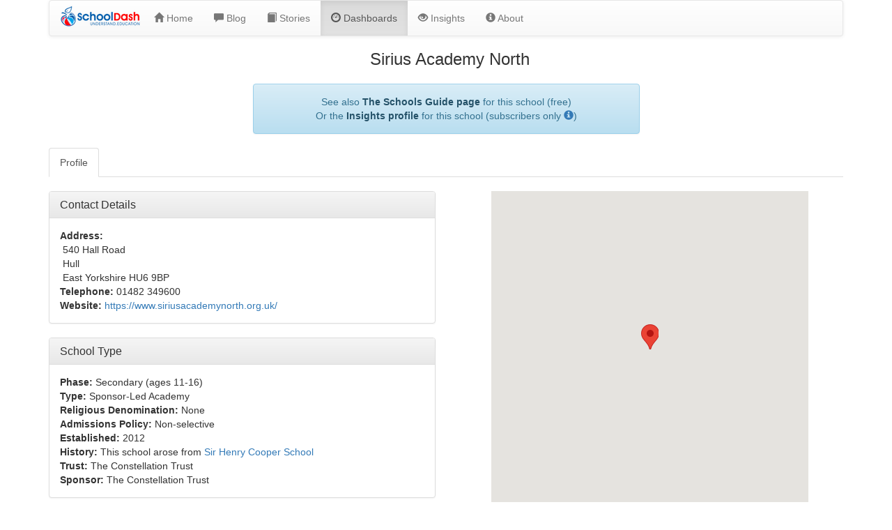

--- FILE ---
content_type: text/html
request_url: https://www.schooldash.com/school/138246/
body_size: 10059
content:
<!DOCTYPE html><html lang="en"><head><meta charset="utf-8"><meta http-equiv="X-UA-Compatible" content="IE=edge"><meta name="viewport" content="width=device-width, initial-scale=1"><title>SchoolDash - Sirius Academy North</title><script async src="https://www.googletagmanager.com/gtag/js?id=G-4J7YXNFPWW"></script><script>window.dataLayer=window.dataLayer||[];function gtag(){dataLayer.push(arguments);}gtag('js',new Date());gtag('config','G-4J7YXNFPWW');</script><link rel="stylesheet" type="text/css" href="https://maxcdn.bootstrapcdn.com/bootstrap/3.3.6/css/bootstrap.min.css" integrity="sha384-1q8mTJOASx8j1Au+a5WDVnPi2lkFfwwEAa8hDDdjZlpLegxhjVME1fgjWPGmkzs7" crossorigin="anonymous"><link rel="stylesheet" type="text/css" href="https://maxcdn.bootstrapcdn.com/bootstrap/3.3.6/css/bootstrap-theme.min.css" integrity="sha384-fLW2N01lMqjakBkx3l/M9EahuwpSfeNvV63J5ezn3uZzapT0u7EYsXMjQV+0En5r" crossorigin="anonymous"><link rel="stylesheet" href="https://use.fontawesome.com/releases/v5.3.1/css/all.css" integrity="sha384-mzrmE5qonljUremFsqc01SB46JvROS7bZs3IO2EmfFsd15uHvIt+Y8vEf7N7fWAU" crossorigin="anonymous"><link rel="stylesheet" type="text/css" href="../../style/schooldash.min.css"><script type="text/javascript" src="https://cdnjs.cloudflare.com/ajax/libs/d3/3.5.16/d3.min.js"></script><script type="text/javascript" src="https://code.jquery.com/jquery-2.2.1.min.js" integrity="sha256-gvQgAFzTH6trSrAWoH1iPo9Xc96QxSZ3feW6kem+O00=" crossorigin="anonymous"></script><script type="text/javascript" src="https://maxcdn.bootstrapcdn.com/bootstrap/3.3.6/js/bootstrap.min.js" integrity="sha384-0mSbJDEHialfmuBBQP6A4Qrprq5OVfW37PRR3j5ELqxss1yVqOtnepnHVP9aJ7xS" crossorigin="anonymous"></script><script type="text/javascript" src="https://maps.googleapis.com/maps/api/js?v=3&key=AIzaSyDeU46Cb0SMp7v2k6phKgmVHPcqOI1mBmc"></script><script type="text/javascript" src="../../code/typeahead.bundle.min.js"></script><script type="text/javascript" src="../../code/schooldash-gmaps.min.js"></script><script type="text/javascript">var sdMapData = [];var sdSchoolsName = ["Sirius Academy North", "Thorpepark Academy", "Parkstone Primary School", "Endike Academy", "Lift Green Way", "Life Skills Hub Central", "St Mary's College, Voluntary Catholic Academy", "The Parks Primary Academy", "St Andrew's Church of England Voluntary Aided Primary School", "Frederick Holmes School", "St Anthony's Voluntary Catholic Academy", "Newland School for Girls", "Endsleigh Holy Child VC Academy", "Dunswell Primary School", "Lift Hall Road", "Kingswood Parks Primary School", "Bude Park Primary School", "St Nicholas Primary School", "Sutton Park Primary School", "Newland St John's Church of England Academy", "Sidmouth Primary School", "Northcott School and Sixth Form College", "Croxby Primary School", "Broadacre Primary School", "Wyke Sixth Form College", "St Mary Queen of Martyrs VC Academy", "Felix House School", "Kelvin Hall School", "Bricknell Primary School", "Cleeve Primary School", "Lift Kingswood", "St Vincent's Voluntary Catholic Academy", "Tweendykes School", "Winifred Holtby Academy", "Hallgate Primary School Cottingham", "Appleton Primary School", "Dorchester Primary School", "Stepney Primary School", "Stoneferry Primary School", "The Compass Academy", "Highlands Primary School", "Froebel House School", "Biggin Hill Primary School", "Wawne Primary School", "Hull Trinity House Academy", "St James' Church of England Academy", "Pearson Primary School", "Bacon Garth Primary School", "Priory Primary School", "Rise Academy", "Thoresby Primary School", "Westfield Primary School", "Clifton Primary School", "Hymers College", "Collingwood Primary School", "St Charles Voluntary Catholic Academy", "Wold Academy", "Mersey Primary Academy", "East Park Primary School", "Cottingham High School", "Westcott Primary School", "Paisley Primary School", "Ron Dearing UTC", "Neasden Primary School", "Malet Lambert", "Ainthorpe Primary School", "Woodmansey Church of England Voluntary Controlled Primary School", "Spring Cottage Primary School", "St George's Primary School", "Buckingham Primary Academy", "Harte's Academy", "Hull College", "Euler Academy", "The Boulevard Academy", "Ings Primary School", "Wheeler Primary School", "Eastfield Primary School", "Acre Heads Primary School", "Adelaide Primary School", "Chiltern Primary School", "The Hub School", "The Sullivan Centre", "The Venn Boulevard Centre", "Craven Primary Academy", "Estcourt Primary Academy", "Alderman Cogan's Church of England Primary Academy", "Willerby Carr Lane Primary School", "Southcoates Primary Academy", "Victoria Dock Primary School", "Bellfield Primary School", "The Educational Hearing Service for Hearing and Vision", "Francis Askew Primary School", "Lift Newington", "Wolfreton School and Sixth Form College", "Wilberforce College", "Springhead Primary School", "Anlaby Primary School", "Maybury Primary School", "Rokeby Park Primary School", "Skidby Church of England Voluntary Controlled Primary School", "St Thomas More Voluntary Catholic Academy"];var sdSchoolsLat = [53.786196, 53.788557, 53.783744, 53.779218, 53.779260, 53.778559, 53.774176, 53.784282, 53.784711, 53.774498, 53.784454, 53.772271, 53.772310, 53.800489, 53.772970, 53.802041, 53.793509, 53.768927, 53.783340, 53.770093, 53.766395, 53.796020, 53.771118, 53.803164, 53.766084, 53.783278, 53.783278, 53.764495, 53.762032, 53.792576, 53.799034, 53.760786, 53.784079, 53.784079, 53.782782, 53.763371, 53.780274, 53.758908, 53.767372, 53.809056, 53.805594, 53.755326, 53.788432, 53.816545, 53.756235, 53.778947, 53.754484, 53.777015, 53.759349, 53.756594, 53.752174, 53.780917, 53.753640, 53.749657, 53.749359, 53.749481, 53.758849, 53.759276, 53.773207, 53.789024, 53.763132, 53.745875, 53.748115, 53.776064, 53.768454, 53.751163, 53.825077, 53.780594, 53.742780, 53.755107, 53.741894, 53.746393, 53.777902, 53.740936, 53.770622, 53.742011, 53.743155, 53.746788, 53.738827, 53.738143, 53.749287, 53.737904, 53.737904, 53.750581, 53.752697, 53.761316, 53.758678, 53.757721, 53.741269, 53.771603, 53.735820, 53.735820, 53.734478, 53.761686, 53.774574, 53.749859, 53.743160, 53.765525, 53.737239, 53.788010, 53.737407];var sdSchoolsLng = [-0.365733, -0.370787, -0.357283, -0.359630, -0.373226, -0.378596, -0.362285, -0.386852, -0.343758, -0.377181, -0.389130, -0.371379, -0.358624, -0.370993, -0.382058, -0.352900, -0.338607, -0.358422, -0.335806, -0.351640, -0.362542, -0.333649, -0.393404, -0.341118, -0.387376, -0.325388, -0.325388, -0.386669, -0.378823, -0.323219, -0.327395, -0.354735, -0.319695, -0.319695, -0.412545, -0.392820, -0.317745, -0.348892, -0.328297, -0.334264, -0.326542, -0.361623, -0.313001, -0.350744, -0.348428, -0.312896, -0.353374, -0.419114, -0.399238, -0.337340, -0.367160, -0.423946, -0.344291, -0.365164, -0.353923, -0.345167, -0.412158, -0.318417, -0.303626, -0.432082, -0.310753, -0.375275, -0.337175, -0.297183, -0.301018, -0.406032, -0.395944, -0.292719, -0.376174, -0.312789, -0.370091, -0.331867, -0.290317, -0.370992, -0.293556, -0.384658, -0.395387, -0.409846, -0.354820, -0.369872, -0.417972, -0.365515, -0.365515, -0.309922, -0.305742, -0.293562, -0.437688, -0.293617, -0.323920, -0.281886, -0.387995, -0.387995, -0.376669, -0.444151, -0.278441, -0.431433, -0.423752, -0.278674, -0.413694, -0.462814, -0.416932];var sdSchoolsDescription = ["<div><strong>Sirius Academy North</strong></div><div>Tel: 01482 349600</div><div>School type: Sponsor-Led Academy</div><div>Religious denomination: None</div><div>Age range: 11-16</div>","<div><strong>Thorpepark Academy</strong></div><div>Tel: 01482 854632</div><div>School type: Converter Academy</div><div>Religious denomination: None</div><div>Age range: 2-11</div><div><a href=\"../142307/\">View profile</a></div>","<div><strong>Parkstone Primary School</strong></div><div>Tel: 01482 854554</div><div>School type: Converter Academy</div><div>Religious denomination: None</div><div>Age range: 4-11</div><div><a href=\"../144670/\">View profile</a></div>","<div><strong>Endike Academy</strong></div><div>Tel: 01482 616461</div><div>School type: Sponsor-Led Academy</div><div>Religious denomination: None</div><div>Age range: 3-11</div><div><a href=\"../140184/\">View profile</a></div>","<div><strong>Lift Green Way</strong></div><div>Tel: 01482 331378</div><div>School type: Sponsor-Led Academy</div><div>Religious denomination: None</div><div>Age range: 5-11</div><div><a href=\"../138678/\">View profile</a></div>","<div><strong>Life Skills Hub Central</strong></div><div>Tel: 07588 333453 (mobile number)</div><div>School type: Independent Special School</div><div>Religious denomination: None</div><div>Age range: 10-16</div><div><a href=\"../150542/\">View profile</a></div>","<div><strong>St Mary's College, Voluntary Catholic Academy</strong></div><div>Tel: 01482 851136</div><div>School type: Converter Academy</div><div>Religious denomination: Roman Catholic</div><div>Age range: 11-18</div><div><a href=\"../144104/\">View profile</a></div>","<div><strong>The Parks Primary Academy</strong></div><div>Tel: 01482 761321</div><div>School type: Sponsor-Led Academy</div><div>Religious denomination: None</div><div>Age range: 3-11</div><div><a href=\"../139922/\">View profile</a></div>","<div><strong>St Andrew's Church of England Voluntary Aided Primary School</strong></div><div>Tel: 01482 825659</div><div>School type: Voluntary Aided School</div><div>Religious denomination: Church of England</div><div>Age range: 3-11</div><div><a href=\"../118051/\">View profile</a></div>","<div><strong>Frederick Holmes School</strong></div><div>Tel: 01482 804766</div><div>School type: Special Converter Academy</div><div>Religious denomination: None</div><div>Age range: 2-19</div><div><a href=\"../146220/\">View profile</a></div>","<div><strong>St Anthony's Voluntary Catholic Academy</strong></div><div>Tel: 01482 850286</div><div>School type: Converter Academy</div><div>Religious denomination: Roman Catholic</div><div>Age range: 3-11</div><div><a href=\"../144102/\">View profile</a></div>","<div><strong>Newland School for Girls</strong></div><div>Tel: 01482 343098</div><div>School type: Converter Academy</div><div>Religious denomination: None</div><div>Age range: 11-16</div><div><a href=\"../144307/\">View profile</a></div>","<div><strong>Endsleigh Holy Child VC Academy</strong></div><div>Tel: 01482 853203</div><div>School type: Converter Academy</div><div>Religious denomination: Roman Catholic</div><div>Age range: 3-11</div><div><a href=\"../140905/\">View profile</a></div>","<div><strong>Dunswell Primary School</strong></div><div>Tel: 01482 855279</div><div>School type: Converter Academy</div><div>Religious denomination: None</div><div>Age range: 4-11</div><div><a href=\"../140119/\">View profile</a></div>","<div><strong>Lift Hall Road</strong></div><div>Tel: 01482 441151</div><div>School type: Sponsor-Led Academy</div><div>Religious denomination: None</div><div>Age range: 3-11</div><div><a href=\"../138679/\">View profile</a></div>","<div><strong>Kingswood Parks Primary School</strong></div><div>Tel: 01482 427870</div><div>School type: Sponsor-Led Academy</div><div>Religious denomination: None</div><div>Age range: 3-11</div><div><a href=\"../140275/\">View profile</a></div>","<div><strong>Bude Park Primary School</strong></div><div>Tel: 01482 825316</div><div>School type: Converter Academy</div><div>Religious denomination: None</div><div>Age range: 3-11</div><div><a href=\"../139511/\">View profile</a></div>","<div><strong>St Nicholas Primary School</strong></div><div>Tel: 01482 444215</div><div>School type: Converter Academy</div><div>Religious denomination: None</div><div>Age range: 4-11</div><div><a href=\"../140906/\">View profile</a></div>","<div><strong>Sutton Park Primary School</strong></div><div>Tel: 01482 825502</div><div>School type: Converter Academy</div><div>Religious denomination: None</div><div>Age range: 3-11</div><div><a href=\"../139513/\">View profile</a></div>","<div><strong>Newland St John's Church of England Academy</strong></div><div>Tel: 01482 305740</div><div>School type: Converter Academy</div><div>Religious denomination: Church of England</div><div>Age range: 4-11</div><div><a href=\"../141719/\">View profile</a></div>","<div><strong>Sidmouth Primary School</strong></div><div>Tel: 01482 441152</div><div>School type: Converter Academy</div><div>Religious denomination: None</div><div>Age range: 3-11</div><div><a href=\"../145431/\">View profile</a></div>","<div><strong>Northcott School and Sixth Form College</strong></div><div>Tel: 01482 825311</div><div>School type: Special Community School</div><div>Religious denomination: None</div><div>Age range: 3-19</div><div><a href=\"../118138/\">View profile</a></div>","<div><strong>Croxby Primary School</strong></div><div>Tel: 01482 846171</div><div>School type: Sponsor-Led Academy</div><div>Religious denomination: None</div><div>Age range: 3-11</div><div><a href=\"../145177/\">View profile</a></div>","<div><strong>Broadacre Primary School</strong></div><div>Tel: 01482 833033</div><div>School type: Converter Academy</div><div>Religious denomination: None</div><div>Age range: 3-11</div><div><a href=\"../144669/\">View profile</a></div>","<div><strong>Wyke Sixth Form College</strong></div><div>Tel: 01482 346347</div><div>School type: Further Education College</div><div>Religious denomination: None</div><div>Age range: 16-99</div><div><a href=\"../130581/\">View profile</a></div>","<div><strong>St Mary Queen of Martyrs VC Academy</strong></div><div>Tel: 01482 825625</div><div>School type: Converter Academy</div><div>Religious denomination: Roman Catholic</div><div>Age range: 2-11</div><div><a href=\"../140903/\">View profile</a></div>","<div><strong>Felix House School</strong></div><div>Tel: 01482 230670</div><div>School type: Independent Special School</div><div>Religious denomination: None</div><div>Age range: 8-18</div><div><a href=\"../151200/\">View profile</a></div>","<div><strong>Kelvin Hall School</strong></div><div>Tel: 01482 342229</div><div>School type: Converter Academy</div><div>Religious denomination: None</div><div>Age range: 11-16</div><div><a href=\"../143221/\">View profile</a></div>","<div><strong>Bricknell Primary School</strong></div><div>Tel: 01482 493208</div><div>School type: Converter Academy</div><div>Religious denomination: None</div><div>Age range: 2-11</div><div><a href=\"../140235/\">View profile</a></div>","<div><strong>Cleeve Primary School</strong></div><div>Tel: 01482 825279</div><div>School type: Converter Academy</div><div>Religious denomination: None</div><div>Age range: 3-11</div><div><a href=\"../140437/\">View profile</a></div>","<div><strong>Lift Kingswood</strong></div><div>Tel: 01482 879967</div><div>School type: Sponsor-Led Academy</div><div>Religious denomination: None</div><div>Age range: 11-16</div><div><a href=\"../139118/\">View profile</a></div>","<div><strong>St Vincent's Voluntary Catholic Academy</strong></div><div>Tel: 01482 342645</div><div>School type: Sponsor-Led Academy</div><div>Religious denomination: Roman Catholic</div><div>Age range: 3-11</div><div><a href=\"../140848/\">View profile</a></div>","<div><strong>Tweendykes School</strong></div><div>Tel: 01482 826508</div><div>School type: Special Converter Academy</div><div>Religious denomination: None</div><div>Age range: 3-19</div><div><a href=\"../139628/\">View profile</a></div>","<div><strong>Winifred Holtby Academy</strong></div><div>Tel: 01482 826207</div><div>School type: Converter Academy</div><div>Religious denomination: None</div><div>Age range: 11-16</div><div><a href=\"../139629/\">View profile</a></div>","<div><strong>Hallgate Primary School Cottingham</strong></div><div>Tel: 01482 846136</div><div>School type: Community School</div><div>Religious denomination: None</div><div>Age range: 3-11</div><div><a href=\"../135078/\">View profile</a></div>","<div><strong>Appleton Primary School</strong></div><div>Tel: 01482 343507</div><div>School type: Converter Academy</div><div>Religious denomination: None</div><div>Age range: 3-11</div><div><a href=\"../140229/\">View profile</a></div>","<div><strong>Dorchester Primary School</strong></div><div>Tel: 01482 825207</div><div>School type: Converter Academy</div><div>Religious denomination: None</div><div>Age range: 3-11</div><div><a href=\"../139525/\">View profile</a></div>","<div><strong>Stepney Primary School</strong></div><div>Tel: 01482 343690</div><div>School type: Converter Academy</div><div>Religious denomination: None</div><div>Age range: 3-11</div><div><a href=\"../143223/\">View profile</a></div>","<div><strong>Stoneferry Primary School</strong></div><div>Tel: 01482 838968</div><div>School type: Converter Academy</div><div>Religious denomination: None</div><div>Age range: 2-11</div><div><a href=\"../145612/\">View profile</a></div>","<div><strong>The Compass Academy</strong></div><div>Tel: 01482 331720</div><div>School type: Special Converter Academy</div><div>Religious denomination: None</div><div>Age range: 11-16</div><div><a href=\"../139483/\">View profile</a></div>","<div><strong>Highlands Primary School</strong></div><div>Tel: 01482 835609</div><div>School type: Converter Academy</div><div>Religious denomination: None</div><div>Age range: 2-11</div><div><a href=\"../139512/\">View profile</a></div>","<div><strong>Froebel House School</strong></div><div>Tel: 01482 342272</div><div>School type: Independent School</div><div>Religious denomination: None</div><div>Age range: 3-11</div><div><a href=\"../118123/\">View profile</a></div>","<div><strong>Biggin Hill Primary School</strong></div><div>Tel: 01482 825377</div><div>School type: Converter Academy</div><div>Religious denomination: None</div><div>Age range: 3-11</div><div><a href=\"../139508/\">View profile</a></div>","<div><strong>Wawne Primary School</strong></div><div>Tel: 01482 835599</div><div>School type: Community School</div><div>Religious denomination: None</div><div>Age range: 3-11</div><div><a href=\"../117867/\">View profile</a></div>","<div><strong>Hull Trinity House Academy</strong></div><div>Tel: 01482 326421</div><div>School type: Converter Academy</div><div>Religious denomination: None</div><div>Age range: 11-16</div><div><a href=\"../138082/\">View profile</a></div>","<div><strong>St James' Church of England Academy</strong></div><div>Tel: 01482 825091</div><div>School type: Sponsor-Led Academy</div><div>Religious denomination: Church of England</div><div>Age range: 3-11</div><div><a href=\"../141387/\">View profile</a></div>","<div><strong>Pearson Primary School</strong></div><div>Tel: 01482 328569</div><div>School type: Converter Academy</div><div>Religious denomination: None</div><div>Age range: 3-11</div><div><a href=\"../142440/\">View profile</a></div>","<div><strong>Bacon Garth Primary School</strong></div><div>Tel: 01482 849521</div><div>School type: Community School</div><div>Religious denomination: None</div><div>Age range: 3-11</div><div><a href=\"../117875/\">View profile</a></div>","<div><strong>Priory Primary School</strong></div><div>Tel: 01482 509631</div><div>School type: Converter Academy</div><div>Religious denomination: None</div><div>Age range: 3-11</div><div><a href=\"../140290/\">View profile</a></div>","<div><strong>Rise Academy</strong></div><div>Tel: 01482 226166</div><div>School type: Special Converter Academy</div><div>Religious denomination: None</div><div>Age range: 11-16</div><div><a href=\"../144422/\">View profile</a></div>","<div><strong>Thoresby Primary School</strong></div><div>Tel: 01482 342972</div><div>School type: Converter Academy</div><div>Religious denomination: None</div><div>Age range: 3-11</div><div><a href=\"../139886/\">View profile</a></div>","<div><strong>Westfield Primary School</strong></div><div>Tel: 01482 844369</div><div>School type: Community School</div><div>Religious denomination: None</div><div>Age range: 3-11</div><div><a href=\"../117883/\">View profile</a></div>","<div><strong>Clifton Primary School</strong></div><div>Tel: 01482 325913</div><div>School type: Converter Academy</div><div>Religious denomination: None</div><div>Age range: 3-11</div><div><a href=\"../144677/\">View profile</a></div>","<div><strong>Hymers College</strong></div><div>Tel: 01482 343555</div><div>School type: Independent School</div><div>Religious denomination: None</div><div>Age range: 3-18</div><div><a href=\"../118131/\">View profile</a></div>","<div><strong>Collingwood Primary School</strong></div><div>Tel: 01482 331914</div><div>School type: Converter Academy</div><div>Religious denomination: None</div><div>Age range: 3-11</div><div><a href=\"../139848/\">View profile</a></div>","<div><strong>St Charles Voluntary Catholic Academy</strong></div><div>Tel: 01482 326610</div><div>School type: Sponsor-Led Academy</div><div>Religious denomination: Roman Catholic</div><div>Age range: 3-11</div><div><a href=\"../144103/\">View profile</a></div>","<div><strong>Wold Academy</strong></div><div>Tel: 01482 353259</div><div>School type: Sponsor-Led Academy</div><div>Religious denomination: None</div><div>Age range: 2-11</div><div><a href=\"../139968/\">View profile</a></div>","<div><strong>Mersey Primary Academy</strong></div><div>Tel: 01482 761320</div><div>School type: Sponsor-Led Academy</div><div>Religious denomination: None</div><div>Age range: 3-11</div><div><a href=\"../139921/\">View profile</a></div>","<div><strong>East Park Primary School</strong></div><div>Tel: 01482 781002</div><div>School type: Converter Academy</div><div>Religious denomination: None</div><div>Age range: 3-11</div><div><a href=\"../147259/\">View profile</a></div>","<div><strong>Cottingham High School</strong></div><div>Tel: 01482 847498</div><div>School type: Converter Academy</div><div>Religious denomination: None</div><div>Age range: 11-18</div><div><a href=\"../136921/\">View profile</a></div>","<div><strong>Westcott Primary School</strong></div><div>Tel: 01482 783576</div><div>School type: Sponsor-Led Academy</div><div>Religious denomination: None</div><div>Age range: 5-11</div><div><a href=\"../140830/\">View profile</a></div>","<div><strong>Paisley Primary School</strong></div><div>Tel: 01482 355984</div><div>School type: Converter Academy</div><div>Religious denomination: None</div><div>Age range: 2-11</div><div><a href=\"../144305/\">View profile</a></div>","<div><strong>Ron Dearing UTC</strong></div><div>Tel: 01482 222299</div><div>School type: University Technical College</div><div>Religious denomination: None</div><div>Age range: 14-19</div><div><a href=\"../144766/\">View profile</a></div>","<div><strong>Neasden Primary School</strong></div><div>Tel: 01482 791169</div><div>School type: Converter Academy</div><div>Religious denomination: None</div><div>Age range: 3-11</div><div><a href=\"../140247/\">View profile</a></div>","<div><strong>Malet Lambert</strong></div><div>Tel: 01482 374211</div><div>School type: Converter Academy</div><div>Religious denomination: None</div><div>Age range: 11-16</div><div><a href=\"../142150/\">View profile</a></div>","<div><strong>Ainthorpe Primary School</strong></div><div>Tel: 01482 353963</div><div>School type: Sponsor-Led Academy</div><div>Religious denomination: None</div><div>Age range: 4-11</div><div><a href=\"../139570/\">View profile</a></div>","<div><strong>Woodmansey Church of England Voluntary Controlled Primary School</strong></div><div>Tel: 01482 862186</div><div>School type: Voluntary Controlled School</div><div>Religious denomination: Church of England</div><div>Age range: 3-11</div><div><a href=\"../117999/\">View profile</a></div>","<div><strong>Spring Cottage Primary School</strong></div><div>Tel: 01482 794183</div><div>School type: Converter Academy</div><div>Religious denomination: None</div><div>Age range: 3-11</div><div><a href=\"../140587/\">View profile</a></div>","<div><strong>St George's Primary School</strong></div><div>Tel: 01482 351013</div><div>School type: Converter Academy</div><div>Religious denomination: None</div><div>Age range: 3-11</div><div><a href=\"../143226/\">View profile</a></div>","<div><strong>Buckingham Primary Academy</strong></div><div>Tel: 01482 328661</div><div>School type: Sponsor-Led Academy</div><div>Religious denomination: None</div><div>Age range: 3-11</div><div><a href=\"../140847/\">View profile</a></div>","<div><strong>Harte's Academy</strong></div><div>Tel: 01482 229230</div><div>School type: Independent Special School</div><div>Age range: 11-16</div><div><a href=\"../152218/\">View profile</a></div>","<div><strong>Hull College</strong></div><div>Tel: 01482 329943</div><div>School type: Further Education College</div><div>Religious denomination: None</div><div>Age range: 14-99</div><div><a href=\"../130579/\">View profile</a></div>","<div><strong>Euler Academy</strong></div><div>Tel: 01482 205780</div><div>School type: Special Free School</div><div>Religious denomination: None</div><div>Age range: 5-11</div><div><a href=\"../148588/\">View profile</a></div>","<div><strong>The Boulevard Academy</strong></div><div>Tel: 01482 217898</div><div>School type: Free School</div><div>Religious denomination: None</div><div>Age range: 11-16</div><div><a href=\"../139395/\">View profile</a></div>","<div><strong>Ings Primary School</strong></div><div>Tel: 01482 374367</div><div>School type: Converter Academy</div><div>Religious denomination: None</div><div>Age range: 3-11</div><div><a href=\"../143224/\">View profile</a></div>","<div><strong>Wheeler Primary School</strong></div><div>Tel: 01482 353125</div><div>School type: Sponsor-Led Academy</div><div>Religious denomination: None</div><div>Age range: 3-11</div><div><a href=\"../139579/\">View profile</a></div>","<div><strong>Eastfield Primary School</strong></div><div>Tel: 01482 351150</div><div>School type: Converter Academy</div><div>Religious denomination: None</div><div>Age range: 4-11</div><div><a href=\"../139850/\">View profile</a></div>","<div><strong>Acre Heads Primary School</strong></div><div>Tel: 01482 308380</div><div>School type: Community School</div><div>Religious denomination: None</div><div>Age range: 4-11</div><div><a href=\"../117888/\">View profile</a></div>","<div><strong>Adelaide Primary School</strong></div><div>Tel: 01482 223753</div><div>School type: Converter Academy</div><div>Religious denomination: None</div><div>Age range: 3-11</div><div><a href=\"../144672/\">View profile</a></div>","<div><strong>Chiltern Primary School</strong></div><div>Tel: 01482 327315</div><div>School type: Converter Academy</div><div>Religious denomination: None</div><div>Age range: 3-11</div><div><a href=\"../143225/\">View profile</a></div>","<div><strong>The Hub School</strong></div><div>Tel: 01482 304200</div><div>School type: Special Converter Academy</div><div>Religious denomination: None</div><div>Age range: 5-16</div><div><a href=\"../150256/\">View profile</a></div>","<div><strong>The Sullivan Centre</strong></div><div>Tel: 01482 585203</div><div>School type: Special Converter Academy</div><div>Religious denomination: None</div><div>Age range: 5-16</div><div><a href=\"../142258/\">View profile</a></div>","<div><strong>The Venn Boulevard Centre</strong></div><div>Tel: 01482 585203</div><div>School type: Special Converter Academy</div><div>Religious denomination: None</div><div>Age range: 10-18</div><div><a href=\"../143222/\">View profile</a></div>","<div><strong>Craven Primary Academy</strong></div><div>Tel: 01482 761323</div><div>School type: Sponsor-Led Academy</div><div>Religious denomination: None</div><div>Age range: 3-11</div><div><a href=\"../140169/\">View profile</a></div>","<div><strong>Estcourt Primary Academy</strong></div><div>Tel: 01482 761322</div><div>School type: Converter Academy</div><div>Religious denomination: None</div><div>Age range: 3-11</div><div><a href=\"../140716/\">View profile</a></div>","<div><strong>Alderman Cogan's Church of England Primary Academy</strong></div><div>Tel: 01482 376203</div><div>School type: Converter Academy</div><div>Religious denomination: Church of England</div><div>Age range: 3-11</div><div><a href=\"../144421/\">View profile</a></div>","<div><strong>Willerby Carr Lane Primary School</strong></div><div>Tel: 01482 653388</div><div>School type: Community School</div><div>Religious denomination: None</div><div>Age range: 4-11</div><div><a href=\"../135115/\">View profile</a></div>","<div><strong>Southcoates Primary Academy</strong></div><div>Tel: 01482 701407</div><div>School type: Sponsor-Led Academy</div><div>Religious denomination: None</div><div>Age range: 3-11</div><div><a href=\"../140849/\">View profile</a></div>","<div><strong>Victoria Dock Primary School</strong></div><div>Tel: 01482 598200</div><div>School type: Converter Academy</div><div>Religious denomination: None</div><div>Age range: 3-11</div><div><a href=\"../144673/\">View profile</a></div>","<div><strong>Bellfield Primary School</strong></div><div>Tel: 01482 374490</div><div>School type: Converter Academy</div><div>Religious denomination: None</div><div>Age range: 3-11</div><div><a href=\"../139838/\">View profile</a></div>","<div><strong>The Educational Hearing Service for Hearing and Vision</strong></div><div><a href=\"../133112/\">View profile</a></div>","<div><strong>Francis Askew Primary School</strong></div><div>Tel: 01482 509627</div><div>School type: Converter Academy</div><div>Religious denomination: None</div><div>Age range: 3-11</div><div><a href=\"../141078/\">View profile</a></div>","<div><strong>Lift Newington</strong></div><div>Tel: 01482 305630</div><div>School type: Sponsor-Led Academy</div><div>Religious denomination: None</div><div>Age range: 3-11</div><div><a href=\"../138677/\">View profile</a></div>","<div><strong>Wolfreton School and Sixth Form College</strong></div><div>Tel: 01482 659356</div><div>School type: Converter Academy</div><div>Religious denomination: None</div><div>Age range: 11-18</div><div><a href=\"../144561/\">View profile</a></div>","<div><strong>Wilberforce College</strong></div><div>Tel: 01482 711688</div><div>School type: Further Education College</div><div>Religious denomination: None</div><div>Age range: 16-99</div><div><a href=\"../130580/\">View profile</a></div>","<div><strong>Springhead Primary School</strong></div><div>Tel: 01482 307870</div><div>School type: Community School</div><div>Religious denomination: None</div><div>Age range: 4-11</div><div><a href=\"../117885/\">View profile</a></div>","<div><strong>Anlaby Primary School</strong></div><div>Tel: 01482 653077</div><div>School type: Community School</div><div>Religious denomination: None</div><div>Age range: 3-11</div><div><a href=\"../132349/\">View profile</a></div>","<div><strong>Maybury Primary School</strong></div><div>Tel: 01482 701387</div><div>School type: Converter Academy</div><div>Religious denomination: None</div><div>Age range: 3-11</div><div><a href=\"../140246/\">View profile</a></div>","<div><strong>Rokeby Park Primary School</strong></div><div>Tel: 01482 508915</div><div>School type: Converter Academy</div><div>Religious denomination: None</div><div>Age range: 3-11</div><div><a href=\"../145611/\">View profile</a></div>","<div><strong>Skidby Church of England Voluntary Controlled Primary School</strong></div><div>Tel: 01482 846169</div><div>School type: Voluntary Controlled School</div><div>Religious denomination: Church of England</div><div>Age range: 4-11</div><div><a href=\"../117992/\">View profile</a></div>","<div><strong>St Thomas More Voluntary Catholic Academy</strong></div><div>Tel: 01482 354093</div><div>School type: Converter Academy</div><div>Religious denomination: Roman Catholic</div><div>Age range: 3-11</div><div><a href=\"../144101/\">View profile</a></div>"];</script></head><body onload="sdMapData = sdDrawGoogleMap(sdSchoolsName, sdSchoolsLat, sdSchoolsLng, sdSchoolsDescription); sdAddMapMarkers(sdMapData);"><div class="container"><nav class="navbar navbar-default"><div class="container-fluid"><div class="navbar-header"><button type="button" class="navbar-toggle collapsed" data-toggle="collapse" data-target="#bs-example-navbar-collapse-1" aria-expanded="false"><span class="sr-only">Toggle navigation</span><span class="icon-bar"></span><span class="icon-bar"></span><span class="icon-bar"></span></button><a class="pull-left" href="../../index.html"><img id="sdLogoSmall" alt="SchoolDash" width="120" height="50" src="../../images/logo_sml.png"></a></div><div class="collapse navbar-collapse" id="bs-example-navbar-collapse-1"><ul class="nav navbar-nav"><li><a href="../../index.html"><span class="glyphicon glyphicon-home"></span>&nbsp;Home</a></li><li><a href="../../blog.html"><span class="glyphicon glyphicon-comment"></span>&nbsp;Blog</a></li><li><a href="../../stories.html"><span class="glyphicon glyphicon-book"></span>&nbsp;Stories</a></li><li class="active"><a href="../../dashboards.html"><span class="glyphicon glyphicon-dashboard"></span>&nbsp;Dashboards</a></li><li><a href="../../insights.html"><span class="glyphicon glyphicon-eye-open"></span>&nbsp;Insights</a></li><li><a href="../../about.html"><span class="glyphicon glyphicon-info-sign"></span>&nbsp;About</a></li></ul></div></div></nav><div class="row"><div class="col-md-12"><h3 id="pageHeading">Sirius Academy North</h3></div></div><div class="row"><div class="col-md-3"></div><div class="col-md-6"><div id="sdCustomMessage"></div></div><div class="col-md-3"></div></div><div class="row"><div class="col-md-3"></div><div class="col-md-6"></div><div class="col-md-3"></div></div><div class="row"><div class="col-md-3"></div><div class="col-md-6"><div id="sdInsightsLink" class="alert alert-info" role="alert"><div>See also <a href="https://www.theschoolsguide.com/schools/secondary/sirius-academy-north-138246/" class="alert-link">The Schools Guide page</a> for this school (free)</div><div>Or the <a href="../../insights/schools.html?school=138246" class="alert-link">Insights profile</a> for this school (subscribers only <a href="../../insights.html"><span class="glyphicon glyphicon-info-sign"></span></a>)</div></div></div><div class="col-md-3"></div></div><div class="row"><div class="col-md-12"><ul class="nav nav-tabs"><li role="presentation" class="active"><a href="#">Profile</a></li></ul></div></div><div class="row"><div class="col-md-6"><div>&nbsp;</div><div class="panel panel-default"><div class="panel-heading"><h3 class="panel-title">Contact Details</h3></div><div class="panel-body"><div><strong>Address:</strong> <div>&nbsp;540 Hall Road</div><div>&nbsp;Hull</div><div>&nbsp;East Yorkshire HU6 9BP</div></div><div><strong>Telephone:</strong> 01482 349600</div><div><strong>Website:</strong> <a href="https://www.siriusacademynorth.org.uk/" target="_blank">https://www.siriusacademynorth.org.uk/</a></div></div></div><div class="panel panel-default"><div class="panel-heading"><h3 class="panel-title">School Type</h3></div><div class="panel-body"><div><strong>Phase:</strong> Secondary (ages 11-16)</div><div><strong>Type:</strong> Sponsor-Led Academy</div><div><strong>Religious Denomination:</strong> None</div><div><strong>Admissions Policy:</strong> Non-selective</div><div><strong>Established:</strong> 2012</div><div><strong>History:</strong> This school arose from <a href="../118105/">Sir Henry Cooper School</a></div><div><strong>Trust:</strong> The Constellation Trust</div><div><strong>Sponsor:</strong> The Constellation Trust</div></div></div><div class="panel panel-default"><div class="panel-heading"><h3 class="panel-title">Staff and Pupils</h3></div><div class="panel-body"><div><strong>Headteacher:</strong> Mr Ian Ravenscroft (since March 2017)</div><div><strong>Previous Headteacher:</strong> Cathy Taylor</div><div><strong>Numbers of Teachers / Assistants*:</strong> 81.8 / 23.08</div><div><strong>Non-teaching Staff*:</strong> 66.38</div><div><strong>Number of pupils:</strong> 1237</div><div><strong>Pupils Per Teacher:</strong> 15.1</div><div><strong>Sex:</strong> Mixed (54% boys / 46% girls)</div><div><strong>Eligible for free school meals (FSM):</strong> 49.60% (high)</div><div><strong>FSM pupils at 10 nearest schools<sup>†</sup>:</strong> 31.1%</div><div><strong>Local child deprivation rate:</strong> 23.0% (4km radius)</div><div><strong>Proportion of ethnic minority pupils:</strong> 29.9%</div><div><strong>Ethnic minority pupils at 10 nearest schools<sup>†</sup>:</strong> 27.5%</div><div><strong>Distance to 10th nearest school<sup>†</sup>:</strong> 5.0km</div></div><div class="panel-footer"><div><small><strong>*</strong> Full-time equivalents (FTEs)</small></div><div><small><strong><sup>†</sup></strong> Schools of the same phase (primary or secondary) for which data are available</small></div></div></div><div class="panel panel-default"><div class="panel-heading"><h3 class="panel-title">Location and Administration</h3></div><div class="panel-body"><div><strong>Region:</strong> <a href="../../maps.html?area=E12000003">Yorkshire and The Humber</a></div><div><strong>Authority:</strong> <a href="../../maps.html?area=E06000010">Kingston upon Hull</a></div><div><strong>Constituency:</strong> <a href="../../maps.html?area=E14000772">Kingston upon Hull North</a></div><div><strong>Electoral Ward:</strong> Orchard Park</div><div><strong>School Number:</strong> 8104007</div></div></div><div class="panel panel-default"><div class="panel-heading"><h3 class="panel-title">Inspections and Reports</h3></div><div class="panel-body"><div><strong>Ofsted Report:</strong> 10th December 2024 (<a href="https://reports.ofsted.gov.uk/inspection-reports/find-inspection-report/provider/ELS/138246" target="_blank">view record</a>)</div></div></div><div class="panel panel-default"><div class="panel-heading"><h3 class="panel-title">External Links</h3></div><div class="panel-body"><div><strong>DfE Record:</strong> <a href="https://www.get-information-schools.service.gov.uk/Establishments/Establishment/Details/138246" target="_blank">View record</a></div><div><strong>School Performance Table:</strong> <a href="https://www.compare-school-performance.service.gov.uk/school/138246" target="_blank">View record</a></div><div><strong>The Schools Guide:</strong> <a href="https://www.theschoolsguide.com/schools/secondary/sirius-academy-north-138246/index.html" target="_blank">School indicators</a> | <a href="https://www.theschoolsguide.com/schools/secondary/sirius-academy-north-138246/staff.html" target="_blank">Staff indicators</a></div></div></div></div><div class="col-md-6"><div>&nbsp;</div><div class="row"><div class="col-md-12"><div id="googleMapContainer"><div id="googleMap"></div></div></div></div><div>&nbsp;</div><div class="panel panel-default"><div class="panel-heading"><h3 class="panel-title">Nearby Schools</h3></div><div class="panel-body schoolList"><ol><li><a href="../142307/">Thorpepark Academy</a> (0.4km) <small><a class="showMarker">show on map</a></small></li><li><a href="../144670/">Parkstone Primary School</a> (0.6km) <small><a class="showMarker">show on map</a></small></li><li><a href="../140184/">Endike Academy</a> (0.9km) <small><a class="showMarker">show on map</a></small></li><li><a href="../138678/">Lift Green Way</a> (0.9km) <small><a class="showMarker">show on map</a></small></li><li><a href="../150542/">Life Skills Hub Central</a> (1.2km) <small><a class="showMarker">show on map</a></small></li><li><a href="../144104/">St Mary's College, Voluntary Catholic Academy</a> (1.4km) <small><a class="showMarker">show on map</a></small></li><li><a href="../139922/">The Parks Primary Academy</a> (1.4km) <small><a class="showMarker">show on map</a></small></li><li><a href="../118051/">St Andrew's Church of England Voluntary Aided...</a> (1.5km) <small><a class="showMarker">show on map</a></small></li><li><a href="../146220/">Frederick Holmes School</a> (1.5km) <small><a class="showMarker">show on map</a></small></li><li><a href="../144102/">St Anthony's Voluntary Catholic Academy</a> (1.5km) <small><a class="showMarker">show on map</a></small></li><li><a href="../144307/">Newland School for Girls</a> (1.6km) <small><a class="showMarker">show on map</a></small></li><li><a href="../140905/">Endsleigh Holy Child VC Academy</a> (1.6km) <small><a class="showMarker">show on map</a></small></li><li><a href="../140119/">Dunswell Primary School</a> (1.6km) <small><a class="showMarker">show on map</a></small></li><li><a href="../138679/">Lift Hall Road</a> (1.8km) <small><a class="showMarker">show on map</a></small></li><li><a href="../140275/">Kingswood Parks Primary School</a> (2.0km) <small><a class="showMarker">show on map</a></small></li><li><a href="../139511/">Bude Park Primary School</a> (2.0km) <small><a class="showMarker">show on map</a></small></li><li><a href="../140906/">St Nicholas Primary School</a> (2.0km) <small><a class="showMarker">show on map</a></small></li><li><a href="../139513/">Sutton Park Primary School</a> (2.0km) <small><a class="showMarker">show on map</a></small></li><li><a href="../141719/">Newland St John's Church of England Academy</a> (2.0km) <small><a class="showMarker">show on map</a></small></li><li><a href="../145431/">Sidmouth Primary School</a> (2.2km) <small><a class="showMarker">show on map</a></small></li><li><a href="../118138/">Northcott School and Sixth Form College</a> (2.4km) <small><a class="showMarker">show on map</a></small></li><li><a href="../145177/">Croxby Primary School</a> (2.5km) <small><a class="showMarker">show on map</a></small></li><li><a href="../144669/">Broadacre Primary School</a> (2.5km) <small><a class="showMarker">show on map</a></small></li><li><a href="../130581/">Wyke Sixth Form College</a> (2.7km) <small><a class="showMarker">show on map</a></small></li><li><a href="../140903/">St Mary Queen of Martyrs VC Academy</a> (2.7km) <small><a class="showMarker">show on map</a></small></li><li><a href="../151200/">Felix House School</a> (2.7km) <small><a class="showMarker">show on map</a></small></li><li><a href="../143221/">Kelvin Hall School</a> (2.8km) <small><a class="showMarker">show on map</a></small></li><li><a href="../140235/">Bricknell Primary School</a> (2.8km) <small><a class="showMarker">show on map</a></small></li><li><a href="../140437/">Cleeve Primary School</a> (2.9km) <small><a class="showMarker">show on map</a></small></li><li><a href="../139118/">Lift Kingswood</a> (2.9km) <small><a class="showMarker">show on map</a></small></li><li><a href="../140848/">St Vincent's Voluntary Catholic Academy</a> (2.9km) <small><a class="showMarker">show on map</a></small></li><li><a href="../139628/">Tweendykes School</a> (3.0km) <small><a class="showMarker">show on map</a></small></li><li><a href="../139629/">Winifred Holtby Academy</a> (3.0km) <small><a class="showMarker">show on map</a></small></li><li><a href="../135078/">Hallgate Primary School Cottingham</a> (3.1km) <small><a class="showMarker">show on map</a></small></li><li><a href="../140229/">Appleton Primary School</a> (3.1km) <small><a class="showMarker">show on map</a></small></li><li><a href="../139525/">Dorchester Primary School</a> (3.2km) <small><a class="showMarker">show on map</a></small></li><li><a href="../143223/">Stepney Primary School</a> (3.2km) <small><a class="showMarker">show on map</a></small></li><li><a href="../145612/">Stoneferry Primary School</a> (3.2km) <small><a class="showMarker">show on map</a></small></li><li><a href="../139483/">The Compass Academy</a> (3.3km) <small><a class="showMarker">show on map</a></small></li><li><a href="../139512/">Highlands Primary School</a> (3.4km) <small><a class="showMarker">show on map</a></small></li><li><a href="../118123/">Froebel House School</a> (3.4km) <small><a class="showMarker">show on map</a></small></li><li><a href="../139508/">Biggin Hill Primary School</a> (3.5km) <small><a class="showMarker">show on map</a></small></li><li><a href="../117867/">Wawne Primary School</a> (3.5km) <small><a class="showMarker">show on map</a></small></li><li><a href="../138082/">Hull Trinity House Academy</a> (3.5km) <small><a class="showMarker">show on map</a></small></li><li><a href="../141387/">St James' Church of England Academy</a> (3.6km) <small><a class="showMarker">show on map</a></small></li><li><a href="../142440/">Pearson Primary School</a> (3.6km) <small><a class="showMarker">show on map</a></small></li><li><a href="../117875/">Bacon Garth Primary School</a> (3.7km) <small><a class="showMarker">show on map</a></small></li><li><a href="../140290/">Priory Primary School</a> (3.7km) <small><a class="showMarker">show on map</a></small></li><li><a href="../144422/">Rise Academy</a> (3.8km) <small><a class="showMarker">show on map</a></small></li><li><a href="../139886/">Thoresby Primary School</a> (3.8km) <small><a class="showMarker">show on map</a></small></li><li><a href="../117883/">Westfield Primary School</a> (3.9km) <small><a class="showMarker">show on map</a></small></li><li><a href="../144677/">Clifton Primary School</a> (3.9km) <small><a class="showMarker">show on map</a></small></li><li><a href="../118131/">Hymers College</a> (4.1km) <small><a class="showMarker">show on map</a></small></li><li><a href="../139848/">Collingwood Primary School</a> (4.2km) <small><a class="showMarker">show on map</a></small></li><li><a href="../144103/">St Charles Voluntary Catholic Academy</a> (4.3km) <small><a class="showMarker">show on map</a></small></li><li><a href="../139968/">Wold Academy</a> (4.3km) <small><a class="showMarker">show on map</a></small></li><li><a href="../139921/">Mersey Primary Academy</a> (4.3km) <small><a class="showMarker">show on map</a></small></li><li><a href="../147259/">East Park Primary School</a> (4.3km) <small><a class="showMarker">show on map</a></small></li><li><a href="../136921/">Cottingham High School</a> (4.4km) <small><a class="showMarker">show on map</a></small></li><li><a href="../140830/">Westcott Primary School</a> (4.4km) <small><a class="showMarker">show on map</a></small></li><li><a href="../144305/">Paisley Primary School</a> (4.5km) <small><a class="showMarker">show on map</a></small></li><li><a href="../144766/">Ron Dearing UTC</a> (4.6km) <small><a class="showMarker">show on map</a></small></li><li><a href="../140247/">Neasden Primary School</a> (4.6km) <small><a class="showMarker">show on map</a></small></li><li><a href="../142150/">Malet Lambert</a> (4.7km) <small><a class="showMarker">show on map</a></small></li><li><a href="../139570/">Ainthorpe Primary School</a> (4.7km) <small><a class="showMarker">show on map</a></small></li><li><a href="../117999/">Woodmansey Church of England Voluntary Contro...</a> (4.8km) <small><a class="showMarker">show on map</a></small></li><li><a href="../140587/">Spring Cottage Primary School</a> (4.8km) <small><a class="showMarker">show on map</a></small></li><li><a href="../143226/">St George's Primary School</a> (4.9km) <small><a class="showMarker">show on map</a></small></li><li><a href="../140847/">Buckingham Primary Academy</a> (4.9km) <small><a class="showMarker">show on map</a></small></li><li><a href="../152218/">Harte's Academy</a> (4.9km) <small><a class="showMarker">show on map</a></small></li><li><a href="../130579/">Hull College</a> (5.0km) <small><a class="showMarker">show on map</a></small></li><li><a href="../148588/">Euler Academy</a> (5.0km) <small><a class="showMarker">show on map</a></small></li><li><a href="../139395/">The Boulevard Academy</a> (5.0km) <small><a class="showMarker">show on map</a></small></li><li><a href="../143224/">Ings Primary School</a> (5.0km) <small><a class="showMarker">show on map</a></small></li><li><a href="../139579/">Wheeler Primary School</a> (5.1km) <small><a class="showMarker">show on map</a></small></li><li><a href="../139850/">Eastfield Primary School</a> (5.2km) <small><a class="showMarker">show on map</a></small></li><li><a href="../117888/">Acre Heads Primary School</a> (5.3km) <small><a class="showMarker">show on map</a></small></li><li><a href="../144672/">Adelaide Primary School</a> (5.3km) <small><a class="showMarker">show on map</a></small></li><li><a href="../143225/">Chiltern Primary School</a> (5.4km) <small><a class="showMarker">show on map</a></small></li><li><a href="../150256/">The Hub School</a> (5.4km) <small><a class="showMarker">show on map</a></small></li><li><a href="../142258/">The Sullivan Centre</a> (5.4km) <small><a class="showMarker">show on map</a></small></li><li><a href="../143222/">The Venn Boulevard Centre</a> (5.4km) <small><a class="showMarker">show on map</a></small></li><li><a href="../140169/">Craven Primary Academy</a> (5.4km) <small><a class="showMarker">show on map</a></small></li><li><a href="../140716/">Estcourt Primary Academy</a> (5.4km) <small><a class="showMarker">show on map</a></small></li><li><a href="../144421/">Alderman Cogan's Church of England Primary Academy</a> (5.5km) <small><a class="showMarker">show on map</a></small></li><li><a href="../135115/">Willerby Carr Lane Primary School</a> (5.6km) <small><a class="showMarker">show on map</a></small></li><li><a href="../140849/">Southcoates Primary Academy</a> (5.7km) <small><a class="showMarker">show on map</a></small></li><li><a href="../144673/">Victoria Dock Primary School</a> (5.7km) <small><a class="showMarker">show on map</a></small></li><li><a href="../139838/">Bellfield Primary School</a> (5.7km) <small><a class="showMarker">show on map</a></small></li><li><a href="../133112/">The Educational Hearing Service for Hearing a...</a> (5.8km) <small><a class="showMarker">show on map</a></small></li><li><a href="../141078/">Francis Askew Primary School</a> (5.8km) <small><a class="showMarker">show on map</a></small></li><li><a href="../138677/">Lift Newington</a> (5.8km) <small><a class="showMarker">show on map</a></small></li><li><a href="../144561/">Wolfreton School and Sixth Form College</a> (5.8km) <small><a class="showMarker">show on map</a></small></li><li><a href="../130580/">Wilberforce College</a> (5.9km) <small><a class="showMarker">show on map</a></small></li><li><a href="../117885/">Springhead Primary School</a> (5.9km) <small><a class="showMarker">show on map</a></small></li><li><a href="../132349/">Anlaby Primary School</a> (6.1km) <small><a class="showMarker">show on map</a></small></li><li><a href="../140246/">Maybury Primary School</a> (6.2km) <small><a class="showMarker">show on map</a></small></li><li><a href="../145611/">Rokeby Park Primary School</a> (6.3km) <small><a class="showMarker">show on map</a></small></li><li><a href="../117992/">Skidby Church of England Voluntary Controlled...</a> (6.4km) <small><a class="showMarker">show on map</a></small></li><li><a href="../144101/">St Thomas More Voluntary Catholic Academy</a> (6.4km) <small><a class="showMarker">show on map</a></small></li></ol></div><div class="panel-footer"><small><strong>Note:</strong> If school locations don't appear on the map then try zooming out</small></div></div><div class="panel panel-default"><div class="panel-heading"><h3 class="panel-title">Associated Schools</h3></div><div class="panel-body schoolList"><div><strong>Same Trust</strong> <ul><li><a href="../135945/">Sirius Academy West</a></li><li><a href="../140229/">Appleton Primary School</a></li><li><a href="../140235/">Bricknell Primary School</a></li><li><a href="../141078/">Francis Askew Primary School</a></li><li><a href="../144305/">Paisley Primary School</a></li><li><a href="../144422/">Rise Academy</a></li><li><a href="../144673/">Victoria Dock Primary School</a></li><li><a href="../145611/">Rokeby Park Primary School</a></li><li><a href="../145612/">Stoneferry Primary School</a></li></ul></div><div><strong>Same Sponsor</strong> <ul><li><a href="../135945/">Sirius Academy West</a></li><li><a href="../140229/">Appleton Primary School</a></li><li><a href="../140235/">Bricknell Primary School</a></li><li><a href="../141078/">Francis Askew Primary School</a></li><li><a href="../144305/">Paisley Primary School</a></li><li><a href="../144422/">Rise Academy</a></li><li><a href="../144673/">Victoria Dock Primary School</a></li><li><a href="../145611/">Rokeby Park Primary School</a></li><li><a href="../145612/">Stoneferry Primary School</a></li></ul></div><div><strong>Predecessor Schools<sup>†</sup></strong> <ul><li><a href="../118105/">Sir Henry Cooper School</a></li></ul></div></div><div class="panel-footer"><div><small><strong><sup>†</sup></strong> Establishments now closed from which this school arose, or with which it has merged</small></div></div></div><div class="panel panel-default"><div class="panel-heading"><h3 class="panel-title">Similar Schools*</h3></div><div class="panel-body schoolList"><ol><li><a href="../135313/">St Anne's Church of England Academy, Manchester</a></li><li><a href="../146239/">Wright Robinson College, Manchester</a></li><li><a href="../139918/">Wodensborough Ormiston Academy, Wednesbury</a></li><li><a href="../150811/">New Road Academy, Telford</a></li><li><a href="../136206/">St Aldhelm's Academy, Poole</a></li><li><a href="../116465/">Woodlands Community College, Southampton</a></li><li><a href="../144721/">The Royal Sutton School, Sutton Coldfield</a></li><li><a href="../148655/">Dixons Fazakerley Academy, Liverpool</a></li><li><a href="../131749/">Barnsley Academy</a></li><li><a href="../138124/">Broadoak School, Manchester</a></li><li><a href="../135372/">New Line Learning Academy, Maidstone</a></li><li><a href="../136589/">Bartley Green School, Birmingham</a></li><li><a href="../139037/">Oak Academy, Bournemouth</a></li><li><a href="../144952/">The Link Academy, Dudley</a></li><li><a href="../135629/">Oasis Academy Mayfield, Southampton</a></li><li><a href="../139673/">The Grangefield Academy, Stockton-on-Tees</a></li><li><a href="../139456/">Saint Paul's Catholic High School, Manchester</a></li><li><a href="../144066/">Da Vinci Academy, Derby</a></li><li><a href="../135071/">Salford City Academy, Manchester</a></li><li><a href="../139953/">Sir William Stanier School, Crewe</a></li><li><a href="../143115/">Park Lane Academy, Halifax</a></li><li><a href="../147260/">Lancaster High School</a></li><li><a href="../143144/">Southchurch High School, Southend-On-Sea</a></li><li><a href="../144487/">Park Vale Academy, Nottingham</a></li><li><a href="../142186/">Ormiston Meridian Academy, Stoke-on-Trent</a></li><li><a href="../146316/">E-ACT Royton and Crompton Academy, Oldham</a></li><li><a href="../138137/">Stockland Green School, Birmingham</a></li><li><a href="../149486/">The Salesian Academy of St John Bosco, Bootle</a></li><li><a href="../146087/">The Westleigh School, Leigh</a></li><li><a href="../146765/">Padgate Academy, Warrington</a></li><li><a href="../136106/">The Eastbourne Academy</a></li><li><a href="../148573/">Callerton Academy, Newcastle-upon-Tyne</a></li><li><a href="../136135/">Kearsley Academy, Bolton</a></li><li><a href="../138059/">Rockwood Academy, Birmingham</a></li><li><a href="../149370/">Parkside Community School, Chesterfield</a></li><li><a href="../139196/">Beamont Collegiate Academy, Warrington</a></li><li><a href="../150482/">Lincoln Castle Academy</a></li><li><a href="../147875/">Newhouse Academy, Heywood</a></li><li><a href="../140605/">Miltoncross Academy, Portsmouth</a></li><li><a href="../144356/">The Hyndburn Academy, Blackburn</a></li><li><a href="../119774/">Lathom High School : A Technology College, Skelmersdale</a></li><li><a href="../138414/">Chaucer School, Sheffield</a></li><li><a href="../142798/">The Prescot School, Liverpool</a></li><li><a href="../149031/">St Augustine of Canterbury Catholic Academy, St. Helens</a></li><li><a href="../103539/">Cardinal Wiseman Catholic School, Birmingham</a></li><li><a href="../136681/">Discovery Academy, Stoke-on-Trent</a></li><li><a href="../148616/">Cockburn Laurence Calvert Academy, Leeds</a></li><li><a href="../148534/">Saint Edmund Arrowsmith Catholic Academy, Prescot</a></li><li><a href="../135874/">Manchester Enterprise Academy, Wythenshawe</a></li><li><a href="../142469/">Highfield Leadership Academy, Blackpool</a></li><li><a href="../140415/">Outwood Academy City, Sheffield</a></li><li><a href="../141693/">Hillside High School, Bootle</a></li><li><a href="../148596/">Edgar Wood Academy, Heywood</a></li><li><a href="../139277/">Outwood Academy Brumby, Scunthorpe</a></li><li><a href="../145372/">Castle View Academy, Portsmouth</a></li><li><a href="../145490/">Heworth Grange School, Gateshead</a></li><li><a href="../135314/">St Aidan's Church of England Academy, Darlington</a></li><li><a href="../137196/">Ormiston Maritime Academy, Grimsby</a></li><li><a href="../137858/">Hall Green School, Birmingham</a></li><li><a href="../136146/">North Shore Academy, Stockton-on-Tees</a></li><li><a href="../148921/">Rhyddings, Accrington</a></li><li><a href="../133114/">The Gateway Academy, Grays</a></li><li><a href="../139405/">Dyke House Sports and Technology College, Hartlepool</a></li><li><a href="../141835/">St Thomas Aquinas Catholic School, Birmingham</a></li><li><a href="../147888/">Newsome Academy, Huddersfield</a></li><li><a href="../131896/">Sheffield Springs Academy</a></li><li><a href="../140751/">St Peter's Catholic College, Middlesbrough</a></li><li><a href="../148135/">Walbottle Academy, Newcastle-upon-Tyne</a></li><li><a href="../148389/">St Matthew's RC High School, Manchester</a></li><li><a href="../149104/">Manor Drive Secondary Academy, Peterborough</a></li><li><a href="../137390/">Pegasus Academy, Dudley</a></li><li><a href="../139059/">Melior Community Academy, Scunthorpe</a></li><li><a href="../139766/">The Telford Langley School</a></li><li><a href="../118879/">Thamesview School, Gravesend</a></li><li><a href="../147942/">St Anne's RC Voluntary Academy, Stockport</a></li><li><a href="../135508/">Great Academy Ashton, Ashton-under-Lyne</a></li><li><a href="../142058/">Sewell Park Academy, Norwich</a></li><li><a href="../148433/">West Grantham Church of England Secondary Academy</a></li><li><a href="../135262/">Stockport Academy</a></li><li><a href="../137072/">Hylands School, Chelmsford</a></li><li><a href="../135294/">Havelock Academy, Grimsby</a></li><li><a href="../138511/">The Robert Napier School, Gillingham</a></li><li><a href="../139587/">The Charter School Bermondsey, London</a></li><li><a href="../145873/">CHS South, Manchester</a></li><li><a href="../131880/">St Peter's RC High School</a></li><li><a href="../136826/">Leeds East Academy</a></li><li><a href="../148430/">Rayner Stephens High School, Dukinfield</a></li><li><a href="../137706/">Willenhall E-ACT Academy</a></li><li><a href="../150691/">Conisborough College, London</a></li><li><a href="../136987/">Co-op Academy Swinton, Manchester</a></li><li><a href="../140371/">Harris Church of England Academy, Rugby</a></li><li><a href="../140429/">Bradford Forster Academy</a></li><li><a href="../141331/">Caister Academy, Great Yarmouth</a></li><li><a href="../148226/">Alsop High School, Liverpool</a></li><li><a href="../142762/">Co-op Academy North Manchester</a></li><li><a href="../135895/">The Basildon Lower Academy</a></li><li><a href="../141802/">Our Lady and St Chad Catholic Academy, Wolverhampton</a></li><li><a href="../108410/">Kingsmeadow Community School, Gateshead</a></li><li><a href="../135663/">Oasis Academy John Williams, Bristol</a></li><li><a href="../139258/">The Cornerstone Academy, Poole</a></li></ol></div><div class="panel-footer"><small><strong>*</strong> Based on pupil profiles – see <a href="../../about.html#dashboards">About page</a> for details</small></div></div></div></div><div class="row"><div class="col-md-3"></div><div class="col-md-6"><div id="sdFeedbackRequest" class="alert alert-info" role="alert"><p>Got a comment or correction? <a href="/cdn-cgi/l/email-protection#05636060616764666e4576666d6a6a696164766d2b666a683a7670676f6066713856666d6a6a694164766d203735636060616764666e" target="_blank" class="sdFeedbackLink alert-link">Then please send us feedback</a></p></div></div><div class="col-md-3"></div></div><div class="row"><div class="col-md-12"><div id="footerRow"><p class="footerText" id="footerTextData"></p><p class="footerText" id="footerTextCopy">&nbsp;|&nbsp;Copyright &copy; 2026&nbsp;|&nbsp;</p><p class="footerText" id="footerTextCode"></p></div></div></div></div><script data-cfasync="false" src="/cdn-cgi/scripts/5c5dd728/cloudflare-static/email-decode.min.js"></script><script type="text/javascript" src="../../code/schooldash-message.min.js"></script><script type="text/javascript" src="../../code/schooldash-footer.min.js"></script></body></html>

--- FILE ---
content_type: text/javascript
request_url: https://www.schooldash.com/code/schooldash-gmaps.min.js
body_size: 38
content:
"use strict";function sdDrawGoogleMap(e,o,t,n){for(var a=[],s=0;s<e.length;s++)a[s]=new google.maps.LatLng(o[s],t[s]);for(var l={center:a[0],zoom:14,scaleControl:!0},i=[],r=new google.maps.InfoWindow,s=0;s<e.length;s++)i[s]=new google.maps.Marker({position:a[s],title:e[s],html:n[s],animation:google.maps.Animation.DROP}),google.maps.event.addListener(i[s],"click",function(){r.setContent(this.html),r.open(m,this)});i[0].setAnimation(null);var m=new google.maps.Map(document.getElementById("googleMap"),l);return i[0].setMap(m),[m,i]}function sdAddMapMarkers(e){d3.selectAll(".showMarker").on("click",function(o,t){var n=e[0],a=e[1],s=t+1,l=d3.select(this);return"show on map"===l.text()?(a[s].setMap(n),l.text("remove from map")):(a[s].setMap(null),a[s].setAnimation(google.maps.Animation.DROP),l.text("show on map")),!1})}